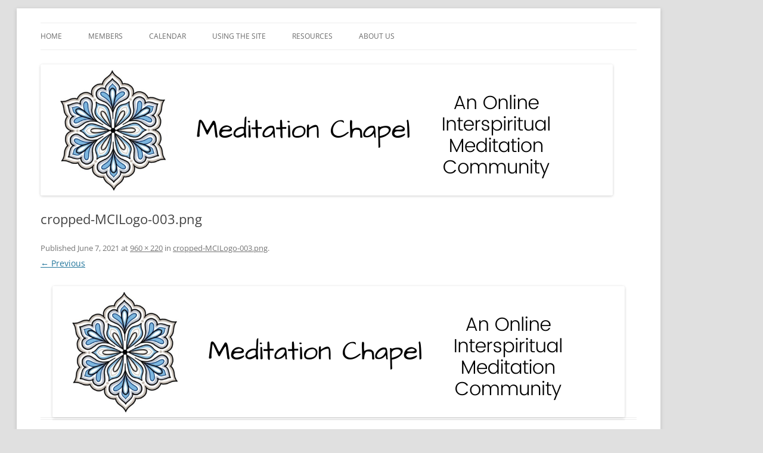

--- FILE ---
content_type: text/html; charset=UTF-8
request_url: https://meditationchapel.org/cropped-mcilogo-003-png/
body_size: 9343
content:
<!DOCTYPE html>
<html dir="ltr" lang="en-US">
<head>
<meta charset="UTF-8" />
<meta name="viewport" content="width=device-width, initial-scale=1.0" />
<title>cropped-MCILogo-003.png | MC</title>
<link rel="profile" href="https://gmpg.org/xfn/11" />
<link rel="pingback" href="https://meditationchapel.org/xmlrpc.php">

		<!-- All in One SEO 4.9.3 - aioseo.com -->
	<meta name="robots" content="max-image-preview:large" />
	<meta name="author" content="Roger Sessions"/>
	<meta name="google-site-verification" content="CCTKELzg9Z8hAElymw8vTU-Gvu0N-hxH8g7dFll84UQ" />
	<link rel="canonical" href="https://meditationchapel.org/cropped-mcilogo-003-png/" />
	<meta name="generator" content="All in One SEO (AIOSEO) 4.9.3" />
		<script type="application/ld+json" class="aioseo-schema">
			{"@context":"https:\/\/schema.org","@graph":[{"@type":"BreadcrumbList","@id":"https:\/\/meditationchapel.org\/cropped-mcilogo-003-png\/#breadcrumblist","itemListElement":[{"@type":"ListItem","@id":"https:\/\/meditationchapel.org#listItem","position":1,"name":"Home","item":"https:\/\/meditationchapel.org","nextItem":{"@type":"ListItem","@id":"https:\/\/meditationchapel.org\/cropped-mcilogo-003-png\/#listItem","name":"cropped-MCILogo-003.png"}},{"@type":"ListItem","@id":"https:\/\/meditationchapel.org\/cropped-mcilogo-003-png\/#listItem","position":2,"name":"cropped-MCILogo-003.png","previousItem":{"@type":"ListItem","@id":"https:\/\/meditationchapel.org#listItem","name":"Home"}}]},{"@type":"ItemPage","@id":"https:\/\/meditationchapel.org\/cropped-mcilogo-003-png\/#itempage","url":"https:\/\/meditationchapel.org\/cropped-mcilogo-003-png\/","name":"cropped-MCILogo-003.png | MC","inLanguage":"en-US","isPartOf":{"@id":"https:\/\/meditationchapel.org\/#website"},"breadcrumb":{"@id":"https:\/\/meditationchapel.org\/cropped-mcilogo-003-png\/#breadcrumblist"},"author":{"@id":"https:\/\/meditationchapel.org\/author\/roger\/#author"},"creator":{"@id":"https:\/\/meditationchapel.org\/author\/roger\/#author"},"datePublished":"2021-06-07T15:34:19+00:00","dateModified":"2021-06-07T15:34:19+00:00"},{"@type":"Organization","@id":"https:\/\/meditationchapel.org\/#organization","name":"MC","url":"https:\/\/meditationchapel.org\/"},{"@type":"Person","@id":"https:\/\/meditationchapel.org\/author\/roger\/#author","url":"https:\/\/meditationchapel.org\/author\/roger\/","name":"Roger Sessions","image":{"@type":"ImageObject","@id":"https:\/\/meditationchapel.org\/cropped-mcilogo-003-png\/#authorImage","url":"https:\/\/secure.gravatar.com\/avatar\/032642487925da8b9e9378ba9b86a65f09167d29b624e7f585fce08f1f87f548?s=96&d=mm&r=g","width":96,"height":96,"caption":"Roger Sessions"}},{"@type":"WebSite","@id":"https:\/\/meditationchapel.org\/#website","url":"https:\/\/meditationchapel.org\/","name":"MC","inLanguage":"en-US","publisher":{"@id":"https:\/\/meditationchapel.org\/#organization"}}]}
		</script>
		<!-- All in One SEO -->

<link rel='dns-prefetch' href='//fonts.googleapis.com' />
<link rel="alternate" type="application/rss+xml" title="MC &raquo; Feed" href="https://meditationchapel.org/feed/" />
<link rel="alternate" title="oEmbed (JSON)" type="application/json+oembed" href="https://meditationchapel.org/wp-json/oembed/1.0/embed?url=https%3A%2F%2Fmeditationchapel.org%2Fcropped-mcilogo-003-png%2F" />
<link rel="alternate" title="oEmbed (XML)" type="text/xml+oembed" href="https://meditationchapel.org/wp-json/oembed/1.0/embed?url=https%3A%2F%2Fmeditationchapel.org%2Fcropped-mcilogo-003-png%2F&#038;format=xml" />
<style id='wp-img-auto-sizes-contain-inline-css' type='text/css'>
img:is([sizes=auto i],[sizes^="auto," i]){contain-intrinsic-size:3000px 1500px}
/*# sourceURL=wp-img-auto-sizes-contain-inline-css */
</style>
<link rel='stylesheet' id='jquery.nice-select-css' href='https://meditationchapel.org/wp-content/plugins/mec-fluent-layouts//assets/libs/nice-select.min.css?ver=1.1.0' type='text/css' media='all' />
<link rel='stylesheet' id='mec-select2-style-css' href='https://meditationchapel.org/wp-content/plugins/modern-events-calendar-lite/assets/packages/select2/select2.min.css?ver=5.17.2' type='text/css' media='all' />
<link rel='stylesheet' id='mec-font-icons-css' href='https://meditationchapel.org/wp-content/plugins/modern-events-calendar-lite/assets/css/iconfonts.css?ver=6.9' type='text/css' media='all' />
<link rel='stylesheet' id='mec-frontend-style-css' href='https://meditationchapel.org/wp-content/plugins/modern-events-calendar-lite/assets/css/frontend.min.css?ver=5.17.2' type='text/css' media='all' />
<link rel='stylesheet' id='mec-tooltip-style-css' href='https://meditationchapel.org/wp-content/plugins/modern-events-calendar-lite/assets/packages/tooltip/tooltip.css?ver=6.9' type='text/css' media='all' />
<link rel='stylesheet' id='mec-tooltip-shadow-style-css' href='https://meditationchapel.org/wp-content/plugins/modern-events-calendar-lite/assets/packages/tooltip/tooltipster-sideTip-shadow.min.css?ver=6.9' type='text/css' media='all' />
<link rel='stylesheet' id='mec-featherlight-style-css' href='https://meditationchapel.org/wp-content/plugins/modern-events-calendar-lite/assets/packages/featherlight/featherlight.css?ver=6.9' type='text/css' media='all' />
<link rel='stylesheet' id='mec-lity-style-css' href='https://meditationchapel.org/wp-content/plugins/modern-events-calendar-lite/assets/packages/lity/lity.min.css?ver=6.9' type='text/css' media='all' />
<style id='wp-emoji-styles-inline-css' type='text/css'>

	img.wp-smiley, img.emoji {
		display: inline !important;
		border: none !important;
		box-shadow: none !important;
		height: 1em !important;
		width: 1em !important;
		margin: 0 0.07em !important;
		vertical-align: -0.1em !important;
		background: none !important;
		padding: 0 !important;
	}
/*# sourceURL=wp-emoji-styles-inline-css */
</style>
<style id='wp-block-library-inline-css' type='text/css'>
:root{--wp-block-synced-color:#7a00df;--wp-block-synced-color--rgb:122,0,223;--wp-bound-block-color:var(--wp-block-synced-color);--wp-editor-canvas-background:#ddd;--wp-admin-theme-color:#007cba;--wp-admin-theme-color--rgb:0,124,186;--wp-admin-theme-color-darker-10:#006ba1;--wp-admin-theme-color-darker-10--rgb:0,107,160.5;--wp-admin-theme-color-darker-20:#005a87;--wp-admin-theme-color-darker-20--rgb:0,90,135;--wp-admin-border-width-focus:2px}@media (min-resolution:192dpi){:root{--wp-admin-border-width-focus:1.5px}}.wp-element-button{cursor:pointer}:root .has-very-light-gray-background-color{background-color:#eee}:root .has-very-dark-gray-background-color{background-color:#313131}:root .has-very-light-gray-color{color:#eee}:root .has-very-dark-gray-color{color:#313131}:root .has-vivid-green-cyan-to-vivid-cyan-blue-gradient-background{background:linear-gradient(135deg,#00d084,#0693e3)}:root .has-purple-crush-gradient-background{background:linear-gradient(135deg,#34e2e4,#4721fb 50%,#ab1dfe)}:root .has-hazy-dawn-gradient-background{background:linear-gradient(135deg,#faaca8,#dad0ec)}:root .has-subdued-olive-gradient-background{background:linear-gradient(135deg,#fafae1,#67a671)}:root .has-atomic-cream-gradient-background{background:linear-gradient(135deg,#fdd79a,#004a59)}:root .has-nightshade-gradient-background{background:linear-gradient(135deg,#330968,#31cdcf)}:root .has-midnight-gradient-background{background:linear-gradient(135deg,#020381,#2874fc)}:root{--wp--preset--font-size--normal:16px;--wp--preset--font-size--huge:42px}.has-regular-font-size{font-size:1em}.has-larger-font-size{font-size:2.625em}.has-normal-font-size{font-size:var(--wp--preset--font-size--normal)}.has-huge-font-size{font-size:var(--wp--preset--font-size--huge)}.has-text-align-center{text-align:center}.has-text-align-left{text-align:left}.has-text-align-right{text-align:right}.has-fit-text{white-space:nowrap!important}#end-resizable-editor-section{display:none}.aligncenter{clear:both}.items-justified-left{justify-content:flex-start}.items-justified-center{justify-content:center}.items-justified-right{justify-content:flex-end}.items-justified-space-between{justify-content:space-between}.screen-reader-text{border:0;clip-path:inset(50%);height:1px;margin:-1px;overflow:hidden;padding:0;position:absolute;width:1px;word-wrap:normal!important}.screen-reader-text:focus{background-color:#ddd;clip-path:none;color:#444;display:block;font-size:1em;height:auto;left:5px;line-height:normal;padding:15px 23px 14px;text-decoration:none;top:5px;width:auto;z-index:100000}html :where(.has-border-color){border-style:solid}html :where([style*=border-top-color]){border-top-style:solid}html :where([style*=border-right-color]){border-right-style:solid}html :where([style*=border-bottom-color]){border-bottom-style:solid}html :where([style*=border-left-color]){border-left-style:solid}html :where([style*=border-width]){border-style:solid}html :where([style*=border-top-width]){border-top-style:solid}html :where([style*=border-right-width]){border-right-style:solid}html :where([style*=border-bottom-width]){border-bottom-style:solid}html :where([style*=border-left-width]){border-left-style:solid}html :where(img[class*=wp-image-]){height:auto;max-width:100%}:where(figure){margin:0 0 1em}html :where(.is-position-sticky){--wp-admin--admin-bar--position-offset:var(--wp-admin--admin-bar--height,0px)}@media screen and (max-width:600px){html :where(.is-position-sticky){--wp-admin--admin-bar--position-offset:0px}}

/*# sourceURL=wp-block-library-inline-css */
</style><style id='global-styles-inline-css' type='text/css'>
:root{--wp--preset--aspect-ratio--square: 1;--wp--preset--aspect-ratio--4-3: 4/3;--wp--preset--aspect-ratio--3-4: 3/4;--wp--preset--aspect-ratio--3-2: 3/2;--wp--preset--aspect-ratio--2-3: 2/3;--wp--preset--aspect-ratio--16-9: 16/9;--wp--preset--aspect-ratio--9-16: 9/16;--wp--preset--color--black: #000000;--wp--preset--color--cyan-bluish-gray: #abb8c3;--wp--preset--color--white: #fff;--wp--preset--color--pale-pink: #f78da7;--wp--preset--color--vivid-red: #cf2e2e;--wp--preset--color--luminous-vivid-orange: #ff6900;--wp--preset--color--luminous-vivid-amber: #fcb900;--wp--preset--color--light-green-cyan: #7bdcb5;--wp--preset--color--vivid-green-cyan: #00d084;--wp--preset--color--pale-cyan-blue: #8ed1fc;--wp--preset--color--vivid-cyan-blue: #0693e3;--wp--preset--color--vivid-purple: #9b51e0;--wp--preset--color--blue: #21759b;--wp--preset--color--dark-gray: #444;--wp--preset--color--medium-gray: #9f9f9f;--wp--preset--color--light-gray: #e6e6e6;--wp--preset--gradient--vivid-cyan-blue-to-vivid-purple: linear-gradient(135deg,rgb(6,147,227) 0%,rgb(155,81,224) 100%);--wp--preset--gradient--light-green-cyan-to-vivid-green-cyan: linear-gradient(135deg,rgb(122,220,180) 0%,rgb(0,208,130) 100%);--wp--preset--gradient--luminous-vivid-amber-to-luminous-vivid-orange: linear-gradient(135deg,rgb(252,185,0) 0%,rgb(255,105,0) 100%);--wp--preset--gradient--luminous-vivid-orange-to-vivid-red: linear-gradient(135deg,rgb(255,105,0) 0%,rgb(207,46,46) 100%);--wp--preset--gradient--very-light-gray-to-cyan-bluish-gray: linear-gradient(135deg,rgb(238,238,238) 0%,rgb(169,184,195) 100%);--wp--preset--gradient--cool-to-warm-spectrum: linear-gradient(135deg,rgb(74,234,220) 0%,rgb(151,120,209) 20%,rgb(207,42,186) 40%,rgb(238,44,130) 60%,rgb(251,105,98) 80%,rgb(254,248,76) 100%);--wp--preset--gradient--blush-light-purple: linear-gradient(135deg,rgb(255,206,236) 0%,rgb(152,150,240) 100%);--wp--preset--gradient--blush-bordeaux: linear-gradient(135deg,rgb(254,205,165) 0%,rgb(254,45,45) 50%,rgb(107,0,62) 100%);--wp--preset--gradient--luminous-dusk: linear-gradient(135deg,rgb(255,203,112) 0%,rgb(199,81,192) 50%,rgb(65,88,208) 100%);--wp--preset--gradient--pale-ocean: linear-gradient(135deg,rgb(255,245,203) 0%,rgb(182,227,212) 50%,rgb(51,167,181) 100%);--wp--preset--gradient--electric-grass: linear-gradient(135deg,rgb(202,248,128) 0%,rgb(113,206,126) 100%);--wp--preset--gradient--midnight: linear-gradient(135deg,rgb(2,3,129) 0%,rgb(40,116,252) 100%);--wp--preset--font-size--small: 13px;--wp--preset--font-size--medium: 20px;--wp--preset--font-size--large: 36px;--wp--preset--font-size--x-large: 42px;--wp--preset--spacing--20: 0.44rem;--wp--preset--spacing--30: 0.67rem;--wp--preset--spacing--40: 1rem;--wp--preset--spacing--50: 1.5rem;--wp--preset--spacing--60: 2.25rem;--wp--preset--spacing--70: 3.38rem;--wp--preset--spacing--80: 5.06rem;--wp--preset--shadow--natural: 6px 6px 9px rgba(0, 0, 0, 0.2);--wp--preset--shadow--deep: 12px 12px 50px rgba(0, 0, 0, 0.4);--wp--preset--shadow--sharp: 6px 6px 0px rgba(0, 0, 0, 0.2);--wp--preset--shadow--outlined: 6px 6px 0px -3px rgb(255, 255, 255), 6px 6px rgb(0, 0, 0);--wp--preset--shadow--crisp: 6px 6px 0px rgb(0, 0, 0);}:where(.is-layout-flex){gap: 0.5em;}:where(.is-layout-grid){gap: 0.5em;}body .is-layout-flex{display: flex;}.is-layout-flex{flex-wrap: wrap;align-items: center;}.is-layout-flex > :is(*, div){margin: 0;}body .is-layout-grid{display: grid;}.is-layout-grid > :is(*, div){margin: 0;}:where(.wp-block-columns.is-layout-flex){gap: 2em;}:where(.wp-block-columns.is-layout-grid){gap: 2em;}:where(.wp-block-post-template.is-layout-flex){gap: 1.25em;}:where(.wp-block-post-template.is-layout-grid){gap: 1.25em;}.has-black-color{color: var(--wp--preset--color--black) !important;}.has-cyan-bluish-gray-color{color: var(--wp--preset--color--cyan-bluish-gray) !important;}.has-white-color{color: var(--wp--preset--color--white) !important;}.has-pale-pink-color{color: var(--wp--preset--color--pale-pink) !important;}.has-vivid-red-color{color: var(--wp--preset--color--vivid-red) !important;}.has-luminous-vivid-orange-color{color: var(--wp--preset--color--luminous-vivid-orange) !important;}.has-luminous-vivid-amber-color{color: var(--wp--preset--color--luminous-vivid-amber) !important;}.has-light-green-cyan-color{color: var(--wp--preset--color--light-green-cyan) !important;}.has-vivid-green-cyan-color{color: var(--wp--preset--color--vivid-green-cyan) !important;}.has-pale-cyan-blue-color{color: var(--wp--preset--color--pale-cyan-blue) !important;}.has-vivid-cyan-blue-color{color: var(--wp--preset--color--vivid-cyan-blue) !important;}.has-vivid-purple-color{color: var(--wp--preset--color--vivid-purple) !important;}.has-black-background-color{background-color: var(--wp--preset--color--black) !important;}.has-cyan-bluish-gray-background-color{background-color: var(--wp--preset--color--cyan-bluish-gray) !important;}.has-white-background-color{background-color: var(--wp--preset--color--white) !important;}.has-pale-pink-background-color{background-color: var(--wp--preset--color--pale-pink) !important;}.has-vivid-red-background-color{background-color: var(--wp--preset--color--vivid-red) !important;}.has-luminous-vivid-orange-background-color{background-color: var(--wp--preset--color--luminous-vivid-orange) !important;}.has-luminous-vivid-amber-background-color{background-color: var(--wp--preset--color--luminous-vivid-amber) !important;}.has-light-green-cyan-background-color{background-color: var(--wp--preset--color--light-green-cyan) !important;}.has-vivid-green-cyan-background-color{background-color: var(--wp--preset--color--vivid-green-cyan) !important;}.has-pale-cyan-blue-background-color{background-color: var(--wp--preset--color--pale-cyan-blue) !important;}.has-vivid-cyan-blue-background-color{background-color: var(--wp--preset--color--vivid-cyan-blue) !important;}.has-vivid-purple-background-color{background-color: var(--wp--preset--color--vivid-purple) !important;}.has-black-border-color{border-color: var(--wp--preset--color--black) !important;}.has-cyan-bluish-gray-border-color{border-color: var(--wp--preset--color--cyan-bluish-gray) !important;}.has-white-border-color{border-color: var(--wp--preset--color--white) !important;}.has-pale-pink-border-color{border-color: var(--wp--preset--color--pale-pink) !important;}.has-vivid-red-border-color{border-color: var(--wp--preset--color--vivid-red) !important;}.has-luminous-vivid-orange-border-color{border-color: var(--wp--preset--color--luminous-vivid-orange) !important;}.has-luminous-vivid-amber-border-color{border-color: var(--wp--preset--color--luminous-vivid-amber) !important;}.has-light-green-cyan-border-color{border-color: var(--wp--preset--color--light-green-cyan) !important;}.has-vivid-green-cyan-border-color{border-color: var(--wp--preset--color--vivid-green-cyan) !important;}.has-pale-cyan-blue-border-color{border-color: var(--wp--preset--color--pale-cyan-blue) !important;}.has-vivid-cyan-blue-border-color{border-color: var(--wp--preset--color--vivid-cyan-blue) !important;}.has-vivid-purple-border-color{border-color: var(--wp--preset--color--vivid-purple) !important;}.has-vivid-cyan-blue-to-vivid-purple-gradient-background{background: var(--wp--preset--gradient--vivid-cyan-blue-to-vivid-purple) !important;}.has-light-green-cyan-to-vivid-green-cyan-gradient-background{background: var(--wp--preset--gradient--light-green-cyan-to-vivid-green-cyan) !important;}.has-luminous-vivid-amber-to-luminous-vivid-orange-gradient-background{background: var(--wp--preset--gradient--luminous-vivid-amber-to-luminous-vivid-orange) !important;}.has-luminous-vivid-orange-to-vivid-red-gradient-background{background: var(--wp--preset--gradient--luminous-vivid-orange-to-vivid-red) !important;}.has-very-light-gray-to-cyan-bluish-gray-gradient-background{background: var(--wp--preset--gradient--very-light-gray-to-cyan-bluish-gray) !important;}.has-cool-to-warm-spectrum-gradient-background{background: var(--wp--preset--gradient--cool-to-warm-spectrum) !important;}.has-blush-light-purple-gradient-background{background: var(--wp--preset--gradient--blush-light-purple) !important;}.has-blush-bordeaux-gradient-background{background: var(--wp--preset--gradient--blush-bordeaux) !important;}.has-luminous-dusk-gradient-background{background: var(--wp--preset--gradient--luminous-dusk) !important;}.has-pale-ocean-gradient-background{background: var(--wp--preset--gradient--pale-ocean) !important;}.has-electric-grass-gradient-background{background: var(--wp--preset--gradient--electric-grass) !important;}.has-midnight-gradient-background{background: var(--wp--preset--gradient--midnight) !important;}.has-small-font-size{font-size: var(--wp--preset--font-size--small) !important;}.has-medium-font-size{font-size: var(--wp--preset--font-size--medium) !important;}.has-large-font-size{font-size: var(--wp--preset--font-size--large) !important;}.has-x-large-font-size{font-size: var(--wp--preset--font-size--x-large) !important;}
/*# sourceURL=global-styles-inline-css */
</style>

<style id='classic-theme-styles-inline-css' type='text/css'>
/*! This file is auto-generated */
.wp-block-button__link{color:#fff;background-color:#32373c;border-radius:9999px;box-shadow:none;text-decoration:none;padding:calc(.667em + 2px) calc(1.333em + 2px);font-size:1.125em}.wp-block-file__button{background:#32373c;color:#fff;text-decoration:none}
/*# sourceURL=/wp-includes/css/classic-themes.min.css */
</style>
<link rel='stylesheet' id='categories-images-styles-css' href='https://meditationchapel.org/wp-content/plugins/categories-images/assets/css/zci-styles.css?ver=3.3.1' type='text/css' media='all' />
<link rel='stylesheet' id='mec-fluent-layouts-google-fonts-css' href='https://fonts.googleapis.com/css2?family=DM+Sans%3Aital%2Cwght%400%2C400%3B0%2C500%3B0%2C700%3B1%2C400%3B1%2C500%3B1%2C700&#038;display=swap&#038;ver=6.9' type='text/css' media='all' />
<link rel='stylesheet' id='mec-fluent-layouts-css' href='https://meditationchapel.org/wp-content/plugins/mec-fluent-layouts//assets/mec-fluent-layouts.min.css?ver=1.0.0' type='text/css' media='all' />
<link rel='stylesheet' id='mec-fluent-layouts-single-css' href='https://meditationchapel.org/wp-content/plugins/mec-fluent-layouts//assets/mec-fluent-layouts-single.min.css?ver=1.0.0' type='text/css' media='all' />
<link rel='stylesheet' id='twentytwelve-fonts-css' href='https://meditationchapel.org/wp-content/themes/twentytwelve/fonts/font-open-sans.css?ver=20230328' type='text/css' media='all' />
<link rel='stylesheet' id='twentytwelve-style-css' href='https://meditationchapel.org/wp-content/themes/twentytwelve/style.css?ver=20251202' type='text/css' media='all' />
<link rel='stylesheet' id='twentytwelve-block-style-css' href='https://meditationchapel.org/wp-content/themes/twentytwelve/css/blocks.css?ver=20251031' type='text/css' media='all' />
<script type="text/javascript" src="https://meditationchapel.org/wp-content/plugins/mec-fluent-layouts//assets/libs/date.format.min.js?ver=1.2.3" id="date.format-js"></script>
<script type="text/javascript" src="https://meditationchapel.org/wp-includes/js/jquery/jquery.min.js?ver=3.7.1" id="jquery-core-js"></script>
<script type="text/javascript" src="https://meditationchapel.org/wp-includes/js/jquery/jquery-migrate.min.js?ver=3.4.1" id="jquery-migrate-js"></script>
<script type="text/javascript" src="https://meditationchapel.org/wp-content/plugins/mec-fluent-layouts//assets/libs/jquery.nicescroll.min.js?ver=3.7.6" id="jquery.nicescroll-js"></script>
<script type="text/javascript" src="https://meditationchapel.org/wp-content/plugins/mec-fluent-layouts//assets/libs/jquery.nice-select.min.js?ver=1.1.0" id="jquery.nice-select-js"></script>
<script type="text/javascript" id="mec-frontend-script-js-extra">
/* <![CDATA[ */
var mecdata = {"day":"DAY","days":"DAY","hour":"HRS","hours":"HRS","minute":"MIN","minutes":"MIN","second":"SEC","seconds":"SEC","elementor_edit_mode":"no","recapcha_key":"","ajax_url":"https://meditationchapel.org/wp-admin/admin-ajax.php","fes_nonce":"f87a0f98b2","current_year":"2026","current_month":"01","datepicker_format":"yy-mm-dd&Y-m-d","enableSingleFluent":""};
//# sourceURL=mec-frontend-script-js-extra
/* ]]> */
</script>
<script type="text/javascript" src="https://meditationchapel.org/wp-content/plugins/modern-events-calendar-lite/assets/js/frontend.js?ver=5.17.2" id="mec-frontend-script-js"></script>
<script type="text/javascript" src="https://meditationchapel.org/wp-content/plugins/modern-events-calendar-lite/assets/js/events.js?ver=5.17.2" id="mec-events-script-js"></script>
<script type="text/javascript" src="https://meditationchapel.org/wp-content/themes/twentytwelve/js/navigation.js?ver=20250303" id="twentytwelve-navigation-js" defer="defer" data-wp-strategy="defer"></script>
<link rel="https://api.w.org/" href="https://meditationchapel.org/wp-json/" /><link rel="alternate" title="JSON" type="application/json" href="https://meditationchapel.org/wp-json/wp/v2/media/2311" /><link rel="EditURI" type="application/rsd+xml" title="RSD" href="https://meditationchapel.org/xmlrpc.php?rsd" />
<meta name="generator" content="WordPress 6.9" />
<link rel='shortlink' href='https://meditationchapel.org/?p=2311' />
	<style type="text/css" id="twentytwelve-header-css">
		.site-title,
	.site-description {
		position: absolute;
		clip-path: inset(50%);
	}
			</style>
	<style type="text/css" id="custom-background-css">
body.custom-background { background-color: #e0e0e0; }
</style>
	<link rel="icon" href="https://meditationchapel.org/wp-content/uploads/2021/06/MCThumbnail-150x150.jpg" sizes="32x32" />
<link rel="icon" href="https://meditationchapel.org/wp-content/uploads/2021/06/MCThumbnail-300x300.jpg" sizes="192x192" />
<link rel="apple-touch-icon" href="https://meditationchapel.org/wp-content/uploads/2021/06/MCThumbnail-300x300.jpg" />
<meta name="msapplication-TileImage" content="https://meditationchapel.org/wp-content/uploads/2021/06/MCThumbnail-300x300.jpg" />
		<style type="text/css" id="wp-custom-css">
			.headcontent {
margin: 0 auto 1px auto;
}

.site-content {
margin: 0;
padding: 0;
}

#page {
margin-bottom: 1em;
margin-left: 2em;
margin-right: 2em;
margin-top: 1em;
padding-bottom: 0px; 
max-width: 1000px;
}

.main-navigation {
	margin-top: 0px;
	margin-top: 0rem;
}

/* Footer */
footer[role="contentinfo"] {
	border-top: 1px solid #ededed;
	clear: both;
	font-size: 10px;
	font-size: 0.757142857rem;
	line-height: 0;
	max-width: 960px;
	max-width: 68.571428571rem;
	margin-top: 1px;
	margin-top: 0rem;
	margin-left: auto;
	margin-right: auto;
	padding: 0px 0;
	padding: 1.5rem 0;
}



.site-content article {
	border-bottom: 4px double #ededed;
	margin-bottom: 7px;
	margin-bottom: 0rem;
	padding-bottom: 0px;
	padding-bottom: 0rem;
	word-wrap: break-word;
	-webkit-hyphens: auto;
	-moz-hyphens: auto;
	hyphens: auto;
}


/* Donna added this customized horizontal rule specifically for newsletter pages */
hr {
width: 100%;
margin-left: auto;
margin-right: auto;
height: 1px;
background-color:#a56819;
}


		</style>
		</head>

<body class="attachment wp-singular attachment-template-default single single-attachment postid-2311 attachmentid-2311 attachment-png custom-background wp-embed-responsive wp-theme-twentytwelve full-width custom-font-enabled">
<div id="page" class="hfeed site">
	<a class="screen-reader-text skip-link" href="#content">Skip to content</a>
	<header id="masthead" class="site-header">
		<hgroup>
							<h1 class="site-title"><a href="https://meditationchapel.org/" rel="home" >MC</a></h1>
						</hgroup>

		<nav id="site-navigation" class="main-navigation">
			<button class="menu-toggle">Menu</button>
			<div class="menu-top-menu-container"><ul id="menu-top-menu" class="nav-menu"><li id="menu-item-36" class="menu-item menu-item-type-custom menu-item-object-custom menu-item-home menu-item-36"><a href="https://meditationchapel.org/">Home</a></li>
<li id="menu-item-2685" class="menu-item menu-item-type-post_type menu-item-object-page menu-item-2685"><a href="https://meditationchapel.org/members/">Members</a></li>
<li id="menu-item-313" class="menu-item menu-item-type-post_type menu-item-object-page menu-item-has-children menu-item-313"><a href="https://meditationchapel.org/calendar/">Calendar</a>
<ul class="sub-menu">
	<li id="menu-item-696" class="menu-item menu-item-type-post_type menu-item-object-page menu-item-696"><a href="https://meditationchapel.org/calendar/">Calendar</a></li>
	<li id="menu-item-533" class="menu-item menu-item-type-post_type menu-item-object-page menu-item-533"><a href="https://meditationchapel.org/past-events/">Past Events</a></li>
</ul>
</li>
<li id="menu-item-219" class="menu-item menu-item-type-custom menu-item-object-custom menu-item-has-children menu-item-219"><a href="#">Using the Site</a>
<ul class="sub-menu">
	<li id="menu-item-111" class="menu-item menu-item-type-post_type menu-item-object-page menu-item-has-children menu-item-111"><a href="https://meditationchapel.org/our-groups/">Our Groups</a>
	<ul class="sub-menu">
		<li id="menu-item-230" class="menu-item menu-item-type-post_type menu-item-object-page menu-item-230"><a href="https://meditationchapel.org/wccm/">WCCM</a></li>
		<li id="menu-item-546" class="menu-item menu-item-type-post_type menu-item-object-page menu-item-546"><a href="https://meditationchapel.org/contemplative-outreach/">Contemplative Outreach</a></li>
		<li id="menu-item-544" class="menu-item menu-item-type-post_type menu-item-object-page menu-item-544"><a href="https://meditationchapel.org/other-groups/">Other Groups</a></li>
	</ul>
</li>
	<li id="menu-item-280" class="menu-item menu-item-type-post_type menu-item-object-page menu-item-280"><a href="https://meditationchapel.org/getting-started/">Getting Started</a></li>
	<li id="menu-item-87" class="menu-item menu-item-type-post_type menu-item-object-page menu-item-87"><a href="https://meditationchapel.org/faq/">FAQ</a></li>
	<li id="menu-item-254" class="menu-item menu-item-type-post_type menu-item-object-page menu-item-254"><a href="https://meditationchapel.org/new-group-leaders/">New Group Leaders</a></li>
	<li id="menu-item-125" class="menu-item menu-item-type-post_type menu-item-object-page menu-item-125"><a href="https://meditationchapel.org/site-rules/">Site Rules</a></li>
</ul>
</li>
<li id="menu-item-778" class="menu-item menu-item-type-post_type menu-item-object-page menu-item-has-children menu-item-778"><a href="https://meditationchapel.org/resources/">Resources</a>
<ul class="sub-menu">
	<li id="menu-item-781" class="menu-item menu-item-type-post_type menu-item-object-page menu-item-781"><a href="https://meditationchapel.org/resources/">Resources</a></li>
	<li id="menu-item-2651" class="menu-item menu-item-type-post_type menu-item-object-page menu-item-2651"><a href="https://meditationchapel.org/intercessory-prayers/">Intercessory Prayers</a></li>
	<li id="menu-item-905" class="menu-item menu-item-type-post_type menu-item-object-page menu-item-905"><a href="https://meditationchapel.org/fr-vincent-pizzuto/">Fr. Vincent Pizzuto, Ph.D.</a></li>
	<li id="menu-item-1209" class="menu-item menu-item-type-post_type menu-item-object-page menu-item-1209"><a href="https://meditationchapel.org/bishop-marc-andrus/">Bishop Marc Andrus</a></li>
	<li id="menu-item-1279" class="menu-item menu-item-type-post_type menu-item-object-page menu-item-1279"><a href="https://meditationchapel.org/silentium/">Silentium</a></li>
	<li id="menu-item-894" class="menu-item menu-item-type-post_type menu-item-object-page menu-item-894"><a href="https://meditationchapel.org/sharing-guidelines/">Sharing Guidelines</a></li>
	<li id="menu-item-707" class="menu-item menu-item-type-post_type menu-item-object-page menu-item-707"><a href="https://meditationchapel.org/newsletters/">Newsletters</a></li>
</ul>
</li>
<li id="menu-item-238" class="menu-item menu-item-type-custom menu-item-object-custom menu-item-has-children menu-item-238"><a href="#">About Us</a>
<ul class="sub-menu">
	<li id="menu-item-427" class="menu-item menu-item-type-post_type menu-item-object-page menu-item-427"><a href="https://meditationchapel.org/testimonies/">Testimonies</a></li>
	<li id="menu-item-237" class="menu-item menu-item-type-post_type menu-item-object-page menu-item-237"><a href="https://meditationchapel.org/financial/">Financial</a></li>
	<li id="menu-item-2289" class="menu-item menu-item-type-post_type menu-item-object-page menu-item-2289"><a href="https://meditationchapel.org/donations/">Donations</a></li>
	<li id="menu-item-39" class="menu-item menu-item-type-post_type menu-item-object-page menu-item-39"><a href="https://meditationchapel.org/contact/">Contact</a></li>
</ul>
</li>
</ul></div>		</nav><!-- #site-navigation -->

				<a href="https://meditationchapel.org/"  rel="home"><img src="https://meditationchapel.org/wp-content/uploads/2021/06/cropped-MCILogo-003.png" width="960" height="220" alt="MC" class="header-image" srcset="https://meditationchapel.org/wp-content/uploads/2021/06/cropped-MCILogo-003.png 960w, https://meditationchapel.org/wp-content/uploads/2021/06/cropped-MCILogo-003-300x69.png 300w, https://meditationchapel.org/wp-content/uploads/2021/06/cropped-MCILogo-003-768x176.png 768w, https://meditationchapel.org/wp-content/uploads/2021/06/cropped-MCILogo-003-624x143.png 624w" sizes="(max-width: 960px) 100vw, 960px" decoding="async" fetchpriority="high" /></a>
			</header><!-- #masthead -->

	<div id="main" class="wrapper">

	<div id="primary" class="site-content">
		<div id="content" role="main">

		
				<article id="post-2311" class="image-attachment post-2311 attachment type-attachment status-inherit hentry">
					<header class="entry-header">
						<h1 class="entry-title">cropped-MCILogo-003.png</h1>

						<footer class="entry-meta">
							<span class="meta-prep meta-prep-entry-date">Published </span> <span class="entry-date"><time class="entry-date" datetime="2021-06-07T15:34:19+00:00">June 7, 2021</time></span> at <a href="https://meditationchapel.org/wp-content/uploads/2021/06/cropped-MCILogo-003.png" title="Link to full-size image">960 &times; 220</a> in <a href="https://meditationchapel.org/cropped-mcilogo-003-png/" title="Go to cropped-MCILogo-003.png" rel="gallery">cropped-MCILogo-003.png</a>.													</footer><!-- .entry-meta -->

						<nav id="image-navigation" class="navigation">
							<span class="previous-image"><a href='https://meditationchapel.org/mcilogo-003/'>&larr; Previous</a></span>
							<span class="next-image"></span>
						</nav><!-- #image-navigation -->
					</header><!-- .entry-header -->

					<div class="entry-content">

						<div class="entry-attachment">
							<div class="attachment">
											<a href="https://meditationchapel.org/cropped-candle03-jpg/" title="cropped-MCILogo-003.png" rel="attachment">
									<img width="960" height="220" src="https://meditationchapel.org/wp-content/uploads/2021/06/cropped-MCILogo-003.png" class="attachment-960x960 size-960x960" alt="" decoding="async" srcset="https://meditationchapel.org/wp-content/uploads/2021/06/cropped-MCILogo-003.png 960w, https://meditationchapel.org/wp-content/uploads/2021/06/cropped-MCILogo-003-300x69.png 300w, https://meditationchapel.org/wp-content/uploads/2021/06/cropped-MCILogo-003-768x176.png 768w, https://meditationchapel.org/wp-content/uploads/2021/06/cropped-MCILogo-003-624x143.png 624w" sizes="(max-width: 960px) 100vw, 960px" />								</a>

															</div><!-- .attachment -->

						</div><!-- .entry-attachment -->

						<div class="entry-description">
																				</div><!-- .entry-description -->

					</div><!-- .entry-content -->

				</article><!-- #post -->

				
			
		</div><!-- #content -->
	</div><!-- #primary -->

	</div><!-- #main .wrapper -->
	<footer id="colophon" role="contentinfo">
		<div class="site-info">
									<a href="https://wordpress.org/" class="imprint" title="Semantic Personal Publishing Platform">
				<p>Copyright 2021 Meditation Chapel, Inc.</p>			</a>
		</div><!-- .site-info -->
	</footer><!-- #colophon -->
</div><!-- #page -->

<script type="speculationrules">
{"prefetch":[{"source":"document","where":{"and":[{"href_matches":"/*"},{"not":{"href_matches":["/wp-*.php","/wp-admin/*","/wp-content/uploads/*","/wp-content/*","/wp-content/plugins/*","/wp-content/themes/twentytwelve/*","/*\\?(.+)"]}},{"not":{"selector_matches":"a[rel~=\"nofollow\"]"}},{"not":{"selector_matches":".no-prefetch, .no-prefetch a"}}]},"eagerness":"conservative"}]}
</script>
<script type="text/javascript" src="https://meditationchapel.org/wp-includes/js/jquery/ui/core.min.js?ver=1.13.3" id="jquery-ui-core-js"></script>
<script type="text/javascript" src="https://meditationchapel.org/wp-includes/js/jquery/ui/datepicker.min.js?ver=1.13.3" id="jquery-ui-datepicker-js"></script>
<script type="text/javascript" id="jquery-ui-datepicker-js-after">
/* <![CDATA[ */
jQuery(function(jQuery){jQuery.datepicker.setDefaults({"closeText":"Close","currentText":"Today","monthNames":["January","February","March","April","May","June","July","August","September","October","November","December"],"monthNamesShort":["Jan","Feb","Mar","Apr","May","Jun","Jul","Aug","Sep","Oct","Nov","Dec"],"nextText":"Next","prevText":"Previous","dayNames":["Sunday","Monday","Tuesday","Wednesday","Thursday","Friday","Saturday"],"dayNamesShort":["Sun","Mon","Tue","Wed","Thu","Fri","Sat"],"dayNamesMin":["S","M","T","W","T","F","S"],"dateFormat":"MM d, yy","firstDay":1,"isRTL":false});});
//# sourceURL=jquery-ui-datepicker-js-after
/* ]]> */
</script>
<script type="text/javascript" src="https://meditationchapel.org/wp-content/plugins/modern-events-calendar-lite/assets/js/jquery.typewatch.js?ver=5.17.2" id="mec-typekit-script-js"></script>
<script type="text/javascript" src="https://meditationchapel.org/wp-content/plugins/modern-events-calendar-lite/assets/packages/featherlight/featherlight.js?ver=5.17.2" id="mec-featherlight-script-js"></script>
<script type="text/javascript" src="https://meditationchapel.org/wp-content/plugins/modern-events-calendar-lite/assets/packages/select2/select2.full.min.js?ver=5.17.2" id="mec-select2-script-js"></script>
<script type="text/javascript" src="https://meditationchapel.org/wp-content/plugins/modern-events-calendar-lite/assets/packages/tooltip/tooltip.js?ver=5.17.2" id="mec-tooltip-script-js"></script>
<script type="text/javascript" src="https://meditationchapel.org/wp-content/plugins/modern-events-calendar-lite/assets/packages/lity/lity.min.js?ver=5.17.2" id="mec-lity-script-js"></script>
<script type="text/javascript" src="https://meditationchapel.org/wp-content/plugins/modern-events-calendar-lite/assets/packages/colorbrightness/colorbrightness.min.js?ver=5.17.2" id="mec-colorbrightness-script-js"></script>
<script type="text/javascript" src="https://meditationchapel.org/wp-content/plugins/modern-events-calendar-lite/assets/packages/owl-carousel/owl.carousel.min.js?ver=5.17.2" id="mec-owl-carousel-script-js"></script>
<script type="text/javascript" src="https://meditationchapel.org/wp-content/plugins/mec-fluent-layouts//assets/mec-fluent-layouts.min.js?ver=1.2.1" id="mec-fluent-layouts-js"></script>
<script id="wp-emoji-settings" type="application/json">
{"baseUrl":"https://s.w.org/images/core/emoji/17.0.2/72x72/","ext":".png","svgUrl":"https://s.w.org/images/core/emoji/17.0.2/svg/","svgExt":".svg","source":{"concatemoji":"https://meditationchapel.org/wp-includes/js/wp-emoji-release.min.js?ver=6.9"}}
</script>
<script type="module">
/* <![CDATA[ */
/*! This file is auto-generated */
const a=JSON.parse(document.getElementById("wp-emoji-settings").textContent),o=(window._wpemojiSettings=a,"wpEmojiSettingsSupports"),s=["flag","emoji"];function i(e){try{var t={supportTests:e,timestamp:(new Date).valueOf()};sessionStorage.setItem(o,JSON.stringify(t))}catch(e){}}function c(e,t,n){e.clearRect(0,0,e.canvas.width,e.canvas.height),e.fillText(t,0,0);t=new Uint32Array(e.getImageData(0,0,e.canvas.width,e.canvas.height).data);e.clearRect(0,0,e.canvas.width,e.canvas.height),e.fillText(n,0,0);const a=new Uint32Array(e.getImageData(0,0,e.canvas.width,e.canvas.height).data);return t.every((e,t)=>e===a[t])}function p(e,t){e.clearRect(0,0,e.canvas.width,e.canvas.height),e.fillText(t,0,0);var n=e.getImageData(16,16,1,1);for(let e=0;e<n.data.length;e++)if(0!==n.data[e])return!1;return!0}function u(e,t,n,a){switch(t){case"flag":return n(e,"\ud83c\udff3\ufe0f\u200d\u26a7\ufe0f","\ud83c\udff3\ufe0f\u200b\u26a7\ufe0f")?!1:!n(e,"\ud83c\udde8\ud83c\uddf6","\ud83c\udde8\u200b\ud83c\uddf6")&&!n(e,"\ud83c\udff4\udb40\udc67\udb40\udc62\udb40\udc65\udb40\udc6e\udb40\udc67\udb40\udc7f","\ud83c\udff4\u200b\udb40\udc67\u200b\udb40\udc62\u200b\udb40\udc65\u200b\udb40\udc6e\u200b\udb40\udc67\u200b\udb40\udc7f");case"emoji":return!a(e,"\ud83e\u1fac8")}return!1}function f(e,t,n,a){let r;const o=(r="undefined"!=typeof WorkerGlobalScope&&self instanceof WorkerGlobalScope?new OffscreenCanvas(300,150):document.createElement("canvas")).getContext("2d",{willReadFrequently:!0}),s=(o.textBaseline="top",o.font="600 32px Arial",{});return e.forEach(e=>{s[e]=t(o,e,n,a)}),s}function r(e){var t=document.createElement("script");t.src=e,t.defer=!0,document.head.appendChild(t)}a.supports={everything:!0,everythingExceptFlag:!0},new Promise(t=>{let n=function(){try{var e=JSON.parse(sessionStorage.getItem(o));if("object"==typeof e&&"number"==typeof e.timestamp&&(new Date).valueOf()<e.timestamp+604800&&"object"==typeof e.supportTests)return e.supportTests}catch(e){}return null}();if(!n){if("undefined"!=typeof Worker&&"undefined"!=typeof OffscreenCanvas&&"undefined"!=typeof URL&&URL.createObjectURL&&"undefined"!=typeof Blob)try{var e="postMessage("+f.toString()+"("+[JSON.stringify(s),u.toString(),c.toString(),p.toString()].join(",")+"));",a=new Blob([e],{type:"text/javascript"});const r=new Worker(URL.createObjectURL(a),{name:"wpTestEmojiSupports"});return void(r.onmessage=e=>{i(n=e.data),r.terminate(),t(n)})}catch(e){}i(n=f(s,u,c,p))}t(n)}).then(e=>{for(const n in e)a.supports[n]=e[n],a.supports.everything=a.supports.everything&&a.supports[n],"flag"!==n&&(a.supports.everythingExceptFlag=a.supports.everythingExceptFlag&&a.supports[n]);var t;a.supports.everythingExceptFlag=a.supports.everythingExceptFlag&&!a.supports.flag,a.supports.everything||((t=a.source||{}).concatemoji?r(t.concatemoji):t.wpemoji&&t.twemoji&&(r(t.twemoji),r(t.wpemoji)))});
//# sourceURL=https://meditationchapel.org/wp-includes/js/wp-emoji-loader.min.js
/* ]]> */
</script>
</body>
</html>
